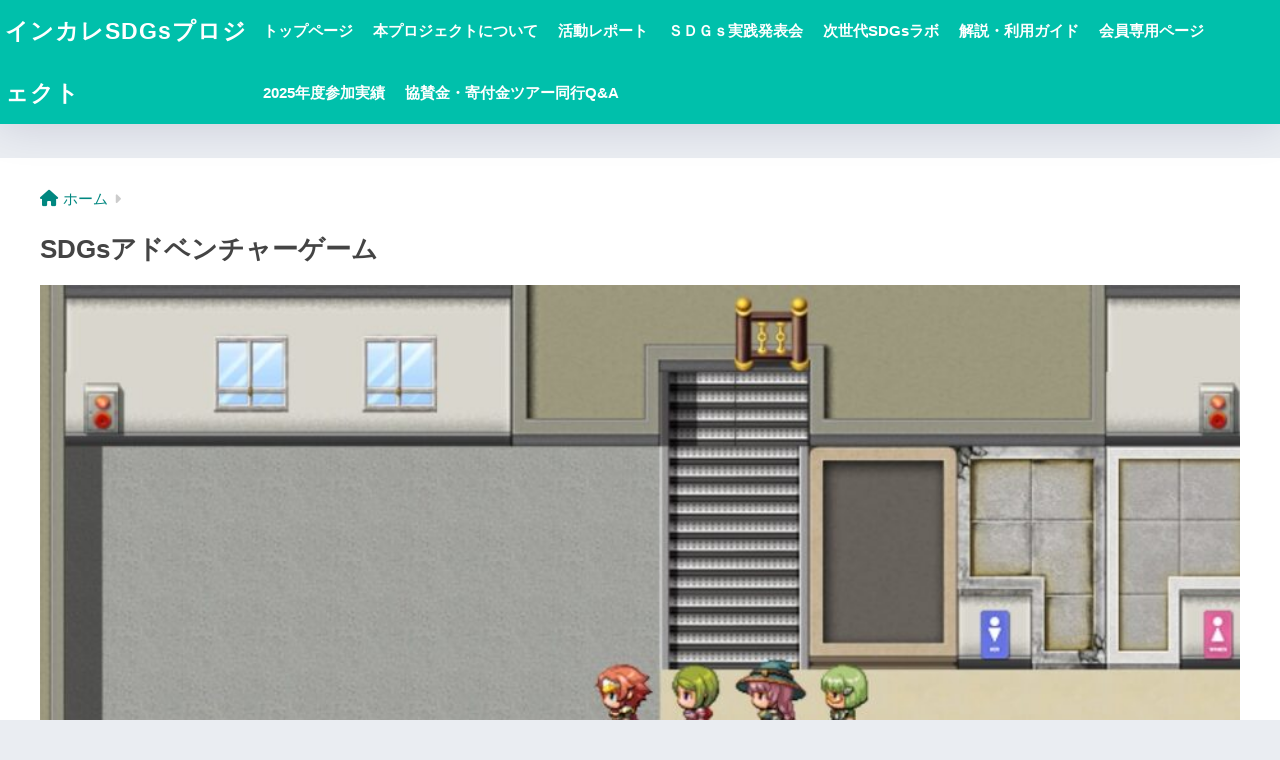

--- FILE ---
content_type: text/html; charset=UTF-8
request_url: https://incollage-sdgs.site/sdgs_game/
body_size: 14758
content:

<!DOCTYPE html>
<html lang="ja">
<head>
  <meta charset="utf-8">
  <meta http-equiv="X-UA-Compatible" content="IE=edge">
  <meta name="HandheldFriendly" content="True">
  <meta name="MobileOptimized" content="320">
  <meta name="viewport" content="width=device-width, initial-scale=1, viewport-fit=cover"/>
  <meta name="msapplication-TileColor" content="#00c0ab">
  <meta name="theme-color" content="#00c0ab">
  <link rel="pingback" href="https://incollage-sdgs.site/xmlrpc.php">
  <title>SDGsアドベンチャーゲーム | インカレSDGsプロジェクト</title>
<meta name='robots' content='max-image-preview:large' />
<link rel='dns-prefetch' href='//fonts.googleapis.com' />
<link rel='dns-prefetch' href='//use.fontawesome.com' />
<link rel='dns-prefetch' href='//www.googletagmanager.com' />
<link rel="alternate" type="application/rss+xml" title="インカレSDGsプロジェクト &raquo; フィード" href="https://incollage-sdgs.site/feed/" />
<link rel="alternate" type="application/rss+xml" title="インカレSDGsプロジェクト &raquo; コメントフィード" href="https://incollage-sdgs.site/comments/feed/" />
<link rel="alternate" title="oEmbed (JSON)" type="application/json+oembed" href="https://incollage-sdgs.site/wp-json/oembed/1.0/embed?url=https%3A%2F%2Fincollage-sdgs.site%2Fsdgs_game%2F" />
<link rel="alternate" title="oEmbed (XML)" type="text/xml+oembed" href="https://incollage-sdgs.site/wp-json/oembed/1.0/embed?url=https%3A%2F%2Fincollage-sdgs.site%2Fsdgs_game%2F&#038;format=xml" />
<style id='wp-img-auto-sizes-contain-inline-css' type='text/css'>
img:is([sizes=auto i],[sizes^="auto," i]){contain-intrinsic-size:3000px 1500px}
/*# sourceURL=wp-img-auto-sizes-contain-inline-css */
</style>
<link rel='stylesheet' id='sng-stylesheet-css' href='https://incollage-sdgs.site/wp-content/themes/sango-theme/style.css?version=3.9.11' type='text/css' media='all' />
<link rel='stylesheet' id='sng-option-css' href='https://incollage-sdgs.site/wp-content/themes/sango-theme/entry-option.css?version=3.9.11' type='text/css' media='all' />
<link rel='stylesheet' id='sng-old-css-css' href='https://incollage-sdgs.site/wp-content/themes/sango-theme/style-old.css?version=3.9.11' type='text/css' media='all' />
<link rel='stylesheet' id='sango_theme_gutenberg-style-css' href='https://incollage-sdgs.site/wp-content/themes/sango-theme/library/gutenberg/dist/build/style-blocks.css?version=3.9.11' type='text/css' media='all' />
<style id='sango_theme_gutenberg-style-inline-css' type='text/css'>
:root{--sgb-main-color:#00c0ab;--sgb-pastel-color:#70bfb6;--sgb-accent-color:#f78733;--sgb-widget-title-color:#ffffff;--sgb-widget-title-bg-color:#70bfb6;--sgb-bg-color:#eaedf2;--wp--preset--color--sango-main:var(--sgb-main-color);--wp--preset--color--sango-pastel:var(--sgb-pastel-color);--wp--preset--color--sango-accent:var(--sgb-accent-color)}
/*# sourceURL=sango_theme_gutenberg-style-inline-css */
</style>
<link rel='stylesheet' id='sng-googlefonts-css' href='https://fonts.googleapis.com/css?family=Quicksand%3A500%2C700&#038;display=swap' type='text/css' media='all' />
<link rel='stylesheet' id='sng-fontawesome-css' href='https://use.fontawesome.com/releases/v6.1.1/css/all.css' type='text/css' media='all' />
<style id='wp-emoji-styles-inline-css' type='text/css'>

	img.wp-smiley, img.emoji {
		display: inline !important;
		border: none !important;
		box-shadow: none !important;
		height: 1em !important;
		width: 1em !important;
		margin: 0 0.07em !important;
		vertical-align: -0.1em !important;
		background: none !important;
		padding: 0 !important;
	}
/*# sourceURL=wp-emoji-styles-inline-css */
</style>
<style id='wp-block-library-inline-css' type='text/css'>
:root{--wp-block-synced-color:#7a00df;--wp-block-synced-color--rgb:122,0,223;--wp-bound-block-color:var(--wp-block-synced-color);--wp-editor-canvas-background:#ddd;--wp-admin-theme-color:#007cba;--wp-admin-theme-color--rgb:0,124,186;--wp-admin-theme-color-darker-10:#006ba1;--wp-admin-theme-color-darker-10--rgb:0,107,160.5;--wp-admin-theme-color-darker-20:#005a87;--wp-admin-theme-color-darker-20--rgb:0,90,135;--wp-admin-border-width-focus:2px}@media (min-resolution:192dpi){:root{--wp-admin-border-width-focus:1.5px}}.wp-element-button{cursor:pointer}:root .has-very-light-gray-background-color{background-color:#eee}:root .has-very-dark-gray-background-color{background-color:#313131}:root .has-very-light-gray-color{color:#eee}:root .has-very-dark-gray-color{color:#313131}:root .has-vivid-green-cyan-to-vivid-cyan-blue-gradient-background{background:linear-gradient(135deg,#00d084,#0693e3)}:root .has-purple-crush-gradient-background{background:linear-gradient(135deg,#34e2e4,#4721fb 50%,#ab1dfe)}:root .has-hazy-dawn-gradient-background{background:linear-gradient(135deg,#faaca8,#dad0ec)}:root .has-subdued-olive-gradient-background{background:linear-gradient(135deg,#fafae1,#67a671)}:root .has-atomic-cream-gradient-background{background:linear-gradient(135deg,#fdd79a,#004a59)}:root .has-nightshade-gradient-background{background:linear-gradient(135deg,#330968,#31cdcf)}:root .has-midnight-gradient-background{background:linear-gradient(135deg,#020381,#2874fc)}:root{--wp--preset--font-size--normal:16px;--wp--preset--font-size--huge:42px}.has-regular-font-size{font-size:1em}.has-larger-font-size{font-size:2.625em}.has-normal-font-size{font-size:var(--wp--preset--font-size--normal)}.has-huge-font-size{font-size:var(--wp--preset--font-size--huge)}.has-text-align-center{text-align:center}.has-text-align-left{text-align:left}.has-text-align-right{text-align:right}.has-fit-text{white-space:nowrap!important}#end-resizable-editor-section{display:none}.aligncenter{clear:both}.items-justified-left{justify-content:flex-start}.items-justified-center{justify-content:center}.items-justified-right{justify-content:flex-end}.items-justified-space-between{justify-content:space-between}.screen-reader-text{border:0;clip-path:inset(50%);height:1px;margin:-1px;overflow:hidden;padding:0;position:absolute;width:1px;word-wrap:normal!important}.screen-reader-text:focus{background-color:#ddd;clip-path:none;color:#444;display:block;font-size:1em;height:auto;left:5px;line-height:normal;padding:15px 23px 14px;text-decoration:none;top:5px;width:auto;z-index:100000}html :where(.has-border-color){border-style:solid}html :where([style*=border-top-color]){border-top-style:solid}html :where([style*=border-right-color]){border-right-style:solid}html :where([style*=border-bottom-color]){border-bottom-style:solid}html :where([style*=border-left-color]){border-left-style:solid}html :where([style*=border-width]){border-style:solid}html :where([style*=border-top-width]){border-top-style:solid}html :where([style*=border-right-width]){border-right-style:solid}html :where([style*=border-bottom-width]){border-bottom-style:solid}html :where([style*=border-left-width]){border-left-style:solid}html :where(img[class*=wp-image-]){height:auto;max-width:100%}:where(figure){margin:0 0 1em}html :where(.is-position-sticky){--wp-admin--admin-bar--position-offset:var(--wp-admin--admin-bar--height,0px)}@media screen and (max-width:600px){html :where(.is-position-sticky){--wp-admin--admin-bar--position-offset:0px}}
/*wp_block_styles_on_demand_placeholder:696846dc9dadf*/
/*# sourceURL=wp-block-library-inline-css */
</style>
<script type="text/javascript" src="https://incollage-sdgs.site/wp-includes/js/jquery/jquery.min.js?ver=3.7.1" id="jquery-core-js"></script>
<script type="text/javascript" src="https://incollage-sdgs.site/wp-includes/js/jquery/jquery-migrate.min.js?ver=3.4.1" id="jquery-migrate-js"></script>
<link rel="https://api.w.org/" href="https://incollage-sdgs.site/wp-json/" /><link rel="alternate" title="JSON" type="application/json" href="https://incollage-sdgs.site/wp-json/wp/v2/pages/164" /><link rel="EditURI" type="application/rsd+xml" title="RSD" href="https://incollage-sdgs.site/xmlrpc.php?rsd" />
<link rel="canonical" href="https://incollage-sdgs.site/sdgs_game/" />
<link rel='shortlink' href='https://incollage-sdgs.site/?p=164' />
<meta name="generator" content="Site Kit by Google 1.129.1" /><meta property="og:title" content="SDGsアドベンチャーゲーム" />
<meta property="og:description" content="各講義で学生が作成したゲームで、SDGsに関して楽しく学ぶことができます。 芝浦工業大学の2021年度「創る」の授業でシステム理工学部の1年生が作成したアドベンチャーゲームです。クイズの内容は、都道府県のSDGsに関する ... " />
<meta property="og:type" content="article" />
<meta property="og:url" content="https://incollage-sdgs.site/sdgs_game/" />
<meta property="og:image" content="https://incollage-sdgs.site/wp-content/uploads/2023/05/e0f0a7bccdf52f71658f22bbb88bb2f5-1024x731.jpeg" />
<meta name="thumbnail" content="https://incollage-sdgs.site/wp-content/uploads/2023/05/e0f0a7bccdf52f71658f22bbb88bb2f5-1024x731.jpeg" />
<meta property="og:site_name" content="インカレSDGsプロジェクト" />
<meta name="twitter:card" content="summary_large_image" />
<link rel="icon" href="https://incollage-sdgs.site/wp-content/uploads/2023/07/cropped-ec63b0efa3782db84377d0e71181fcad-32x32.png" sizes="32x32" />
<link rel="icon" href="https://incollage-sdgs.site/wp-content/uploads/2023/07/cropped-ec63b0efa3782db84377d0e71181fcad-192x192.png" sizes="192x192" />
<link rel="apple-touch-icon" href="https://incollage-sdgs.site/wp-content/uploads/2023/07/cropped-ec63b0efa3782db84377d0e71181fcad-180x180.png" />
<meta name="msapplication-TileImage" content="https://incollage-sdgs.site/wp-content/uploads/2023/07/cropped-ec63b0efa3782db84377d0e71181fcad-270x270.png" />
		<style type="text/css" id="wp-custom-css">
			/* サブメニューと親メニューの隙間をなくす */
.sub-menu {
  margin-top: 0 !important;
  z-index: 9999 !important;
}
.menu-item-has-children:hover > .sub-menu {
  display: block !important;
}
		</style>
		<style> a{color:#008780}.header, .drawer__title{background-color:#00c0ab}#logo a{color:#FFF}.desktop-nav li a , .mobile-nav li a, #drawer__open, .header-search__open, .drawer__title{color:#FFF}.drawer__title__close span, .drawer__title__close span:before{background:#FFF}.desktop-nav li:after{background:#FFF}.mobile-nav .current-menu-item{border-bottom-color:#FFF}.widgettitle, .sidebar .wp-block-group h2, .drawer .wp-block-group h2{color:#ffffff;background-color:#70bfb6}#footer-menu a, .copyright{color:#FFF}#footer-menu{background-color:#00c0ab}.footer{background-color:#e0e4eb}.footer, .footer a, .footer .widget ul li a{color:#3c3c3c}body{font-size:100%}@media only screen and (min-width:481px){body{font-size:107%}}@media only screen and (min-width:1030px){body{font-size:107%}}.totop{background:#009EF3}.header-info a{color:#FFF;background:linear-gradient(95deg, #738bff, #85e3ec)}.fixed-menu ul{background:#FFF}.fixed-menu a{color:#a2a7ab}.fixed-menu .current-menu-item a, .fixed-menu ul li a.active{color:#009EF3}.post-tab{background:#FFF}.post-tab > div{color:#a7a7a7}body{--sgb-font-family:var(--wp--preset--font-family--default)}#fixed_sidebar{top:0px}:target{scroll-margin-top:0px}.Threads:before{background-image:url("https://incollage-sdgs.site/wp-content/themes/sango-theme/library/images/threads.svg")}.profile-sns li .Threads:before{background-image:url("https://incollage-sdgs.site/wp-content/themes/sango-theme/library/images/threads-outline.svg")}.X:before{background-image:url("https://incollage-sdgs.site/wp-content/themes/sango-theme/library/images/x-circle.svg")}</style></head>
<body class="wp-singular page-template-default page page-id-164 wp-theme-sango-theme fa5">
    <div id="container"> 
  			<header class="header
			">
				<div id="inner-header" class="wrap">
		<div id="logo" class="header-logo h1 dfont">
	<a href="https://incollage-sdgs.site/" class="header-logo__link">
				インカレSDGsプロジェクト	</a>
	</div>
	<div class="header-search">
		<input type="checkbox" class="header-search__input" id="header-search-input" onclick="document.querySelector('.header-search__modal .searchform__input').focus()">
	<label class="header-search__close" for="header-search-input"></label>
	<div class="header-search__modal">
	
<form role="search" method="get" class="searchform" action="https://incollage-sdgs.site/">
  <div>
    <input type="search" class="searchform__input" name="s" value="" placeholder="検索" />
    <button type="submit" class="searchform__submit" aria-label="検索"><i class="fas fa-search" aria-hidden="true"></i></button>
  </div>
</form>

	</div>
</div>	<nav class="desktop-nav clearfix"><ul id="menu-%e3%83%a1%e3%83%8b%e3%83%a5%e3%83%bc" class="menu"><li id="menu-item-553" class="menu-item menu-item-type-post_type menu-item-object-page menu-item-home menu-item-553"><a href="https://incollage-sdgs.site/">トップページ</a></li>
<li id="menu-item-565" class="menu-item menu-item-type-post_type menu-item-object-page menu-item-has-children menu-item-565"><a href="https://incollage-sdgs.site/classes/">本プロジェクトについて</a>
<ul class="sub-menu">
	<li id="menu-item-1855" class="menu-item menu-item-type-post_type menu-item-object-page menu-item-1855"><a href="https://incollage-sdgs.site/invitation/">会員のお誘い Member’s invitation</a></li>
	<li id="menu-item-1963" class="menu-item menu-item-type-post_type menu-item-object-page menu-item-1963"><a href="https://incollage-sdgs.site/donation/">インカレＳＤＧｓプロジェクト支援のお願い</a></li>
	<li id="menu-item-1849" class="menu-item menu-item-type-post_type menu-item-object-page menu-item-1849"><a href="https://incollage-sdgs.site/kiyaku/">インカレSDGsプロジェクト推進協議会暫定規約</a></li>
	<li id="menu-item-1919" class="menu-item menu-item-type-custom menu-item-object-custom menu-item-1919"><a href="https://drive.google.com/file/d/14X_M10vwlO6FNea5YjognKfNX2AqMu85/view?usp=sharing">2025合同実習予定一覧表</a></li>
	<li id="menu-item-1920" class="menu-item menu-item-type-custom menu-item-object-custom menu-item-1920"><a href="https://drive.google.com/file/d/1G97nE_4g_qILMiJOLfpqxnqDGPz5n0yN/view?usp=sharing">2025自由参加活動一覧表</a></li>
	<li id="menu-item-1928" class="menu-item menu-item-type-post_type menu-item-object-page menu-item-1928"><a href="https://incollage-sdgs.site/%e9%81%8e%e5%8e%bb%e3%81%ae%e5%ae%9f%e7%b8%be/">合同実習・実践参加実績（2023～）</a></li>
	<li id="menu-item-586" class="menu-item menu-item-type-post_type menu-item-object-page menu-item-586"><a href="https://incollage-sdgs.site/%e5%8f%82%e5%8a%a0%e8%b3%87%e6%a0%bc%e3%83%bb%e5%ae%9f%e6%96%bd%e4%bd%93%e5%88%b6/">参加資格・実施体制</a></li>
	<li id="menu-item-557" class="menu-item menu-item-type-post_type menu-item-object-page menu-item-557"><a href="https://incollage-sdgs.site/effect/">期待される効果</a></li>
	<li id="menu-item-954" class="menu-item menu-item-type-post_type menu-item-object-page menu-item-954"><a href="https://incollage-sdgs.site/%e9%96%a2%e9%80%a3%e7%b5%84%e7%b9%94/">関連組織</a></li>
	<li id="menu-item-555" class="menu-item menu-item-type-post_type menu-item-object-page menu-item-555"><a href="https://incollage-sdgs.site/profile/">サイト管理者</a></li>
</ul>
</li>
<li id="menu-item-566" class="menu-item menu-item-type-post_type menu-item-object-page menu-item-has-children menu-item-566"><a href="https://incollage-sdgs.site/reports/">活動レポート</a>
<ul class="sub-menu">
	<li id="menu-item-1644" class="menu-item menu-item-type-taxonomy menu-item-object-category menu-item-1644"><a href="https://incollage-sdgs.site/topics/kengaku-machi/">まち見学</a></li>
	<li id="menu-item-1649" class="menu-item menu-item-type-taxonomy menu-item-object-category menu-item-1649"><a href="https://incollage-sdgs.site/topics/kengaku-kigyo/">大学・企業見学</a></li>
	<li id="menu-item-1645" class="menu-item menu-item-type-taxonomy menu-item-object-category menu-item-1645"><a href="https://incollage-sdgs.site/topics/shakai-taiken/">体験型社会活動</a></li>
	<li id="menu-item-1646" class="menu-item menu-item-type-taxonomy menu-item-object-category menu-item-1646"><a href="https://incollage-sdgs.site/topics/shakai-souzou/">創造型社会活動</a></li>
	<li id="menu-item-1648" class="menu-item menu-item-type-taxonomy menu-item-object-category menu-item-1648"><a href="https://incollage-sdgs.site/topics/jissen/">合同実践</a></li>
</ul>
</li>
<li id="menu-item-2060" class="menu-item menu-item-type-post_type menu-item-object-post menu-item-has-children menu-item-2060"><a href="https://incollage-sdgs.site/2025/rikkyo_sdgs_main/">ＳＤＧｓ実践発表会</a>
<ul class="sub-menu">
	<li id="menu-item-2059" class="menu-item menu-item-type-post_type menu-item-object-post menu-item-2059"><a href="https://incollage-sdgs.site/2025/rikkyo_sdgs_presentation/">立教大学SDGs実践発表会2025　出展要領（第2報）</a></li>
	<li id="menu-item-2068" class="menu-item menu-item-type-post_type menu-item-object-post menu-item-2068"><a href="https://incollage-sdgs.site/2025/rikkyo_sdgs_award/">2025SDGs実践コンテスト　実施要綱　(第2報)</a></li>
	<li id="menu-item-2113" class="menu-item menu-item-type-post_type menu-item-object-post menu-item-2113"><a href="https://incollage-sdgs.site/2025/teachers/">2025SDGs実践発表会教員懇談会</a></li>
	<li id="menu-item-2194" class="menu-item menu-item-type-post_type menu-item-object-post menu-item-2194"><a href="https://incollage-sdgs.site/2025/career_support_ws/">SDGs実践発表会 キャリア支援ワークショップ</a></li>
	<li id="menu-item-2126" class="menu-item menu-item-type-post_type menu-item-object-post menu-item-2126"><a href="https://incollage-sdgs.site/2025/exhibitor/">2025SDGs実践発表会 出展者一覧</a></li>
	<li id="menu-item-2303" class="menu-item menu-item-type-post_type menu-item-object-post menu-item-2303"><a href="https://incollage-sdgs.site/2025/rikkyo_sdgs_award_2/">2025SDGs実践コンテスト　審査結果</a></li>
	<li id="menu-item-1153" class="menu-item menu-item-type-post_type menu-item-object-post menu-item-1153"><a href="https://incollage-sdgs.site/2024/rikkyo1/">【参考】2024年度立教大学ＳＤＧｓ実践発表会</a></li>
	<li id="menu-item-1154" class="menu-item menu-item-type-post_type menu-item-object-post menu-item-1154"><a href="https://incollage-sdgs.site/2025/award_results/">【参考】SDGs実践発表会：2024年度SDGs実践コンテスト受賞団体・受賞者一覧</a></li>
</ul>
</li>
<li id="menu-item-1014" class="menu-item menu-item-type-post_type menu-item-object-page current-menu-ancestor current_page_ancestor menu-item-has-children menu-item-1014"><a href="https://incollage-sdgs.site/ngsdgs-lab-about/">次世代SDGsラボ</a>
<ul class="sub-menu">
	<li id="menu-item-1990" class="menu-item menu-item-type-post_type menu-item-object-page menu-item-1990"><a href="https://incollage-sdgs.site/ngsdgs-lab-rule/">次世代SDGsラボ規約</a></li>
	<li id="menu-item-1017" class="menu-item menu-item-type-post_type menu-item-object-page menu-item-1017"><a href="https://incollage-sdgs.site/ngsdgs-lab-member/">次世代SDGsラボ役員名簿</a></li>
	<li id="menu-item-1968" class="menu-item menu-item-type-post_type menu-item-object-page menu-item-1968"><a href="https://incollage-sdgs.site/expo2025food/">【大阪万博ジュニアSDGsキャンプ】Harvest for tomorrow 2025〜自給率で世界を救う〜</a></li>
	<li id="menu-item-1974" class="menu-item menu-item-type-post_type menu-item-object-page menu-item-1974"><a href="https://incollage-sdgs.site/expo2025music/">【大阪万博ジュニアSDGsキャンプ】音楽を通してSDGsについて考えよう</a></li>
	<li id="menu-item-556" class="menu-item menu-item-type-post_type menu-item-object-page current-menu-ancestor current-menu-parent current_page_parent current_page_ancestor menu-item-556"><a href="https://incollage-sdgs.site/digital_contents/">デジタルコンテンツ</a></li>
</ul>
</li>
<li id="menu-item-836" class="menu-item menu-item-type-post_type menu-item-object-page menu-item-has-children menu-item-836"><a href="https://incollage-sdgs.site/%e8%a7%a3%e8%aa%ac%e3%83%bb%e5%88%a9%e7%94%a8%e3%82%ac%e3%82%a4%e3%83%89/">解説・利用ガイド</a>
<ul class="sub-menu">
	<li id="menu-item-1923" class="menu-item menu-item-type-custom menu-item-object-custom menu-item-1923"><a href="https://youtu.be/s2bF7A1joU8">2025年度インカレプロジェクト解説動画</a></li>
	<li id="menu-item-1944" class="menu-item menu-item-type-post_type menu-item-object-page menu-item-1944"><a href="https://incollage-sdgs.site/agree/">参加合意書ダウンロード</a></li>
	<li id="menu-item-1925" class="menu-item menu-item-type-post_type menu-item-object-page menu-item-1925"><a href="https://incollage-sdgs.site/%e9%81%8e%e5%8e%bb%e3%81%ae%e8%b3%87%e6%96%99/">過去の資料</a></li>
</ul>
</li>
<li id="menu-item-560" class="menu-item menu-item-type-post_type menu-item-object-page menu-item-has-children menu-item-560"><a href="https://incollage-sdgs.site/member_only/">会員専用ページ</a>
<ul class="sub-menu">
	<li id="menu-item-428" class="menu-item menu-item-type-post_type menu-item-object-page menu-item-428"><a href="https://incollage-sdgs.site/member_only/">会員専用ページ</a></li>
	<li id="menu-item-561" class="menu-item menu-item-type-post_type menu-item-object-page menu-item-561"><a href="https://incollage-sdgs.site/%e6%8e%b2%e7%a4%ba%e6%9d%bf%e3%81%ae%e3%83%86%e3%82%b9%e3%83%88%e3%83%9a%e3%83%bc%e3%82%b8/">会員専用掲示板</a></li>
</ul>
</li>
<li id="menu-item-2005" class="menu-item menu-item-type-post_type menu-item-object-page menu-item-2005"><a href="https://incollage-sdgs.site/attendance_status2025/">2025年度参加実績</a></li>
<li id="menu-item-2013" class="menu-item menu-item-type-post_type menu-item-object-page menu-item-2013"><a href="https://incollage-sdgs.site/donations-qa/">協賛金・寄付金ツアー同行Q&amp;A</a></li>
</ul></nav></div>
	</header>
			<div id="content">
	<div id="inner-content" class="wrap">
		<main id="main">
					<article id="entry" class="post-164 page type-page status-publish has-post-thumbnail">
			<header class="article-header entry-header page-header">
									<nav id="breadcrumb" class="breadcrumb"><ul itemscope itemtype="http://schema.org/BreadcrumbList"><li itemprop="itemListElement" itemscope itemtype="http://schema.org/ListItem"><a href="https://incollage-sdgs.site" itemprop="item"><span itemprop="name">ホーム</span></a><meta itemprop="position" content="1" /></li></ul></nav>				<h1 class="page-title">SDGsアドベンチャーゲーム</h1>
												<p class="post-thumbnail"><img width="940" height="671" src="https://incollage-sdgs.site/wp-content/uploads/2023/05/e0f0a7bccdf52f71658f22bbb88bb2f5-940x671.jpeg" class="attachment-thumb-940 size-thumb-940 wp-post-image" alt="" decoding="async" fetchpriority="high" srcset="https://incollage-sdgs.site/wp-content/uploads/2023/05/e0f0a7bccdf52f71658f22bbb88bb2f5-940x671.jpeg 940w, https://incollage-sdgs.site/wp-content/uploads/2023/05/e0f0a7bccdf52f71658f22bbb88bb2f5-300x214.jpeg 300w, https://incollage-sdgs.site/wp-content/uploads/2023/05/e0f0a7bccdf52f71658f22bbb88bb2f5-1024x731.jpeg 1024w, https://incollage-sdgs.site/wp-content/uploads/2023/05/e0f0a7bccdf52f71658f22bbb88bb2f5-768x548.jpeg 768w, https://incollage-sdgs.site/wp-content/uploads/2023/05/e0f0a7bccdf52f71658f22bbb88bb2f5.jpeg 1049w" sizes="(max-width: 940px) 100vw, 940px" /></p>
							</header>
			<section class="entry-content page-content">
				
<h2 class="wp-block-sgb-headings sgb-heading" id="i-0"><span class="sgb-heading__inner sgb-heading--type1 with-icon" style="background-color:transparent;border-color:transparent;font-size:1.2em"><i class="fa fa-bookmark" style="color:var(--wp--preset--color--sango-main)"></i><span class="sgb-heading__text" style="color:#333">SDGsアドベンチャーゲームとは？</span></span></h2>



<p>各講義で学生が作成したゲームで、SDGsに関して楽しく学ぶことができます。</p>



<h2 class="wp-block-sgb-headings sgb-heading" id="i-1"><span class="sgb-heading__inner hh hh16" style="font-size:1.2em"><span class="sgb-heading__text"><strong>SDGsモンスターを倒せ　 日本旅行編　2022年版</strong></span></span></h2>



<p>芝浦工業大学の2021年度「創る」の授業でシステム理工学部の1年生が作成したアドベンチャーゲームです。クイズの内容は、都道府県のSDGsに関するものです。</p>



<p class="wp-block-sgb-btn sng-align-left"><a style="background-color:var(--wp--preset--color--sango-main)" class="btn normal raised" href="https://incollage-sdgs.site/game/japan_travel/">ゲームはこちら！</a></p>



<p></p>



<h2 class="wp-block-sgb-headings sgb-heading" id="i-2"><span class="sgb-heading__inner hh hh16" style="font-size:1.2em"><span class="sgb-heading__text"><strong>SDGsモンスターを倒せ　久喜市編　2021年版</strong></span></span></h2>



<p>栗橋西小学校 の2021年度「SDGsを学ぶ教室」用に芝浦工業大学の2年生が作成したクイズの動画を組み込んだアドベンチャーゲームです。クイズの内容は、久喜市のSDGsの視点からみた統計データにより、現状と課題を紹介したものです。</p>



<p class="wp-block-sgb-btn sng-align-left"><a style="background-color:var(--wp--preset--color--sango-main)" class="btn normal raised" href="https://incollage-sdgs.site/game/kuki">ゲームはこちら！</a></p>



<h2 class="wp-block-sgb-headings sgb-heading" id="i-3"><span class="sgb-heading__inner hh hh16" style="font-size:1.2em"><span class="sgb-heading__text"><strong>川越版SDGsたんけんクイズゲーム　（川越市中央公民館講座）</strong></span></span></h2>



<p>川越市中央公民館のSDGs講座に参加した子どもたちが作成したクイズをはめ込んだゲームです。</p>



<p class="wp-block-sgb-btn sng-align-left"><a style="background-color:var(--wp--preset--color--sango-main)" class="btn normal raised" href="https://incollage-sdgs.site/game/kawagoe">ゲームはこちら！</a></p>



<h2 class="wp-block-sgb-headings sgb-heading" id="i-4"><span class="sgb-heading__inner hh hh16" style="font-size:1.2em"><span class="sgb-heading__text"><strong>SDGsアドベンチャーゲーム　世界・日本編　2021年版</strong></span></span></h2>



<h2 class="wp-block-heading" id="i-5">ゲームは現在開発中です。</h2>



<p>私たち、芝浦工業大学学生「SDGsゲームラボ」のメンバーは、SDGsアドベンチャーゲームを制作しました。</p>



<p>作成の経緯は以下をご覧ください。</p>



<p class="wp-block-sgb-btn sng-align-left"><a style="background-color:var(--wp--preset--color--sango-main)" class="btn normal raised" href="https://incollage-sdgs.site/2021/07/11/sdgs%e3%82%a2%e3%83%89%e3%83%99%e3%83%b3%e3%83%81%e3%83%a3%e3%83%bc%e3%82%b2%e3%83%bc%e3%83%a0%e4%bd%9c%e6%88%90%e3%81%ae%e7%b5%8c%e7%b7%af/">作成の経緯</a></p>



<p>SDGsアドベンチャーゲームは、小学生から中学生までを対象としてSDGsを理解して、それを家族や誰か相手に説明できるようになってもらうためのRPGクイズゲームです。ゲームの内容としては、勇者が、魔王によって環境を悪くされた国をSDGsに関するクイズに答えてステージをクリアすることにより、発展させていくというゲームになっています。</p>



<div class="wp-block-sgb-accordion sgb-acc"><input id="toggle-checkbox-ba074ab7-0ae2-49d8-ba6c-051dfa88bde3" class="sgb-acc__input" type="checkbox"><label class="sgb-acc__title" for="toggle-checkbox-ba074ab7-0ae2-49d8-ba6c-051dfa88bde3" style="color:#333;background-color:#FFF">操作やルール説明</label><div class="sgb-acc__content sgb-acc__content--save">
<h3 class="wp-block-sgb-headings sgb-heading" id="i-6"><span class="sgb-heading__inner sgb-heading--type1 with-icon" style="background-color:transparent;border-color:transparent;font-size:1.2em"><i class="fa fa-check-square" style="color:var(--wp--preset--color--sango-main)"></i><span class="sgb-heading__text" style="color:#333">ゲームの始め方</span></span></h3>



<p>最初の画面が出たら、パソコンの場合は<strong>マウスで「ニューゲーム」をクリックするか、Enterキーを押そう。</strong>スマホ・タブレットの場合は<strong>指でタップしよう。</strong>ゲームがはじまるよ。最初はまっすぐ下に移動して、黒い陰のところに入ると旅に出られるよ！！</p>



<h3 class="wp-block-sgb-headings sgb-heading" id="i-7"><span class="sgb-heading__inner sgb-heading--type1 with-icon" style="background-color:transparent;border-color:transparent;font-size:1.2em"><i class="fa fa-check-square" style="color:var(--wp--preset--color--sango-main)"></i><span class="sgb-heading__text" style="color:#333">ゲームの終わり方</span></span></h3>



<p><strong>右上のXを押して</strong>、ブラウザを閉じよう。</p>



<h3 class="wp-block-sgb-headings sgb-heading" id="i-8"><span class="sgb-heading__inner sgb-heading--type1 with-icon" style="background-color:transparent;border-color:transparent;font-size:1.2em"><i class="fa fa-check-square" style="color:var(--wp--preset--color--sango-main)"></i><span class="sgb-heading__text" style="color:#333">移動の方法</span></span></h3>



<p>パソコンの場合は、マウスで<strong>行きたい方向をクリック、もしくはキーボードの←↑↓→で移動しよう。</strong>スマホ・タブレットの場合は<strong>指を行きたい方向に動かそう。</strong></p>



<h3 class="wp-block-sgb-headings sgb-heading" id="i-9"><span class="sgb-heading__inner sgb-heading--type1 with-icon" style="background-color:transparent;border-color:transparent;font-size:1.2em"><i class="fa fa-check-square" style="color:var(--wp--preset--color--sango-main)"></i><span class="sgb-heading__text" style="color:#333">決定の方法</span></span></h3>



<p>キャラクタにぶつかったら、<strong>マウスでクリックするかEnterキーを押そう</strong>。スマホ・タブレットの場合はキャラクタを<strong>指でタップしよう。</strong>次のメッセージを読むのも<strong>マウスでクリックするか</strong><strong>Enterキーを押そう</strong>。クイズの解答を選ぶには<strong>↑↓で正解を選んでからEnterキーを押すかマウスでクリックしよう。</strong>スマホ・タブレットの場合は<strong>指で2回タップしよう。</strong></p>



<h3 class="wp-block-sgb-headings sgb-heading" id="i-10"><span class="sgb-heading__inner sgb-heading--type1 with-icon" style="background-color:transparent;border-color:transparent;font-size:1.2em"><i class="fa fa-check-square" style="color:var(--wp--preset--color--sango-main)"></i><span class="sgb-heading__text" style="color:#333">各ステージの説明</span></span></h3>



<p>ゲームを始めて一番最初にいるマップはステージをクリアするごとに戻ってくることになっていて見た目が変わるのでどこが変わっているか歩いて探索してみよう！！</p>



<p>冒険を開始したかったら南から次のステージに行けるので南の門から旅に出よう！！</p>



<p>最初のステージは4つのクリスタルを調べて問題に答えて装備をゲットしよう！！</p>



<p>最初のクリスタルの位置は入り口のおじさんが教えてくれるよ！！</p>



<p><strong>おじさんにぶつかったら、Enterキーを押そう！！　</strong>スマホ・タブレットの場合は<strong>指でタップしよう。</strong></p>



<p>全部答えられたら装備を身に着けているか確認して入り口にいたおじさんに話しかけて最初にいたマップに戻ろう！！</p>



<p>第２ステージと第３ステージは問題に答えてモンスターと戦うよ！！</p>



<p>第３ステージのボスは強いのでしっかりレベル上げしてから挑もう！！</p>



<p>最終ステージは最後に魔王との戦いが控えているよ。頑張って倒してね！！</p>
</div></div>



<p>※SDGsとは「貧困をなくそう」や「飢餓をゼロに」など国連加盟国が2030年までに達成するために掲げた１７の目標のことです。</p>



<p><strong>※このゲームの著作権は、芝浦工業大学「次世代SDGsラボ」にあります。このゲームをアレンジして独自のゲームを制作したい場合は、<a href="mailto:nakaguti@sic.shibaura-it.ac.jp">こちら</a>にお問い合わせ下さい。</strong></p>
			</section>
			<footer class="article-footer">
				<aside>
				<div class="footer-contents">
						<div class="sns-btn
			">
		<span class="sns-btn__title dfont">SHARE</span>		<ul>
			<li class="tw sns-btn__item">
		<a href="https://twitter.com/intent/tweet?url=https%3A%2F%2Fincollage-sdgs.site%2Fsdgs_game%2F&text=SDGs%E3%82%A2%E3%83%89%E3%83%99%E3%83%B3%E3%83%81%E3%83%A3%E3%83%BC%E3%82%B2%E3%83%BC%E3%83%A0%EF%BD%9C%E3%82%A4%E3%83%B3%E3%82%AB%E3%83%ACSDGs%E3%83%97%E3%83%AD%E3%82%B8%E3%82%A7%E3%82%AF%E3%83%88" target="_blank" rel="nofollow noopener noreferrer" aria-label="Xでシェアする">
		<img alt="" src="https://incollage-sdgs.site/wp-content/themes/sango-theme/library/images/x.svg">
		<span class="share_txt">ポスト</span>
		</a>
			</li>
					<li class="fb sns-btn__item">
		<a href="https://www.facebook.com/share.php?u=https%3A%2F%2Fincollage-sdgs.site%2Fsdgs_game%2F" target="_blank" rel="nofollow noopener noreferrer" aria-label="Facebookでシェアする">
		<i class="fab fa-facebook" aria-hidden="true"></i>		<span class="share_txt">シェア</span>
		</a>
			</li>
					<li class="hatebu sns-btn__item">
		<a href="http://b.hatena.ne.jp/add?mode=confirm&url=https%3A%2F%2Fincollage-sdgs.site%2Fsdgs_game%2F&title=SDGs%E3%82%A2%E3%83%89%E3%83%99%E3%83%B3%E3%83%81%E3%83%A3%E3%83%BC%E3%82%B2%E3%83%BC%E3%83%A0%EF%BD%9C%E3%82%A4%E3%83%B3%E3%82%AB%E3%83%ACSDGs%E3%83%97%E3%83%AD%E3%82%B8%E3%82%A7%E3%82%AF%E3%83%88" target="_blank" rel="nofollow noopener noreferrer" aria-label="はてブでブックマークする">
		<i class="fa fa-hatebu" aria-hidden="true"></i>
		<span class="share_txt">はてブ</span>
		</a>
			</li>
					<li class="line sns-btn__item">
		<a href="https://social-plugins.line.me/lineit/share?url=https%3A%2F%2Fincollage-sdgs.site%2Fsdgs_game%2F&text=SDGs%E3%82%A2%E3%83%89%E3%83%99%E3%83%B3%E3%83%81%E3%83%A3%E3%83%BC%E3%82%B2%E3%83%BC%E3%83%A0%EF%BD%9C%E3%82%A4%E3%83%B3%E3%82%AB%E3%83%ACSDGs%E3%83%97%E3%83%AD%E3%82%B8%E3%82%A7%E3%82%AF%E3%83%88" target="_blank" rel="nofollow noopener noreferrer" aria-label="LINEでシェアする">
					<i class="fab fa-line" aria-hidden="true"></i>
				<span class="share_txt share_txt_line dfont">LINE</span>
		</a>
	</li>
				</ul>
	</div>
						</div>
								</aside>
			</footer>
				<script type="application/ld+json">{"@context":"http://schema.org","@type":"Article","mainEntityOfPage":"https://incollage-sdgs.site/sdgs_game/","headline":"SDGsアドベンチャーゲーム","image":{"@type":"ImageObject","url":"https://incollage-sdgs.site/wp-content/uploads/2023/05/e0f0a7bccdf52f71658f22bbb88bb2f5.jpeg","width":1049,"height":749},"datePublished":"2023-05-24T11:07:52+0900","dateModified":"2023-07-15T17:57:25+0900","author":{"@type":"Person","name":"nakaguchi","url":"http://incollage-sdgs.flier.jp/wordpress"},"publisher":{"@type":"Organization","name":"","logo":{"@type":"ImageObject","url":""}},"description":"各講義で学生が作成したゲームで、SDGsに関して楽しく学ぶことができます。 芝浦工業大学の2021年度「創る」の授業でシステム理工学部の1年生が作成したアドベンチャーゲームです。クイズの内容は、都道府県のSDGsに関する ... "}</script>				<div id="comments">
		</div>			</article>
									</main>
		  <div id="sidebar1" class="sidebar" role="complementary">
    <aside class="insidesp">
              <div id="notfix" class="normal-sidebar">
          <div id="block-2" class="widget widget_block widget_search"><form role="search" method="get" action="https://incollage-sdgs.site/" class="wp-block-search__button-outside wp-block-search__text-button wp-block-search"    ><label class="wp-block-search__label" for="wp-block-search__input-1" >検索</label><div class="wp-block-search__inside-wrapper" ><input class="wp-block-search__input" id="wp-block-search__input-1" placeholder="" value="" type="search" name="s" required /><button aria-label="記事検索" class="wp-block-search__button wp-element-button" type="submit" >記事検索</button></div></form></div><div id="block-3" class="widget widget_block">
<div class="wp-block-group is-layout-flow wp-block-group-is-layout-flow">
<h2 class="wp-block-heading">最近の投稿</h2>


<ul class="wp-block-latest-posts__list wp-block-latest-posts"><li><a class="wp-block-latest-posts__post-title" href="https://incollage-sdgs.site/2025/sdgs_award-results2/">2025SDGs実践コンテスト各賞審査結果</a></li>
<li><a class="wp-block-latest-posts__post-title" href="https://incollage-sdgs.site/2025/rikkyo_sdgs_award_2/">2025SDGs実践コンテスト　審査結果</a></li>
<li><a class="wp-block-latest-posts__post-title" href="https://incollage-sdgs.site/2025/multi-generation-ws/">SDGs実践発表会 多世代グループワークショップ</a></li>
<li><a class="wp-block-latest-posts__post-title" href="https://incollage-sdgs.site/2025/exhibitor-2/">SDGs実践発表会出展者説明会</a></li>
<li><a class="wp-block-latest-posts__post-title" href="https://incollage-sdgs.site/2025/career_support_ws/">SDGs実践発表会 キャリア支援ワークショップ</a></li>
</ul></div>
</div><div id="block-9" class="widget widget_block">
<h2 class="wp-block-heading">記事分類</h2>
</div><div id="block-10" class="widget widget_block widget_categories"><ul class="wp-block-categories-list wp-block-categories">	<li class="cat-item cat-item-8"><a href="https://incollage-sdgs.site/topics/%e3%81%94%e6%8c%a8%e6%8b%b6/">ご挨拶</a>
</li>
	<li class="cat-item cat-item-22"><a href="https://incollage-sdgs.site/topics/kengaku-machi/">まち見学</a>
</li>
	<li class="cat-item cat-item-15"><a href="https://incollage-sdgs.site/topics/plan/">予定・実績</a>
</li>
	<li class="cat-item cat-item-19"><a href="https://incollage-sdgs.site/topics/meeting/">会議告知・報告</a>
</li>
	<li class="cat-item cat-item-10"><a href="https://incollage-sdgs.site/topics/shakai-taiken/">体験型社会活動</a>
</li>
	<li class="cat-item cat-item-11"><a href="https://incollage-sdgs.site/topics/shakai-souzou/">創造型社会活動</a>
</li>
	<li class="cat-item cat-item-24"><a href="https://incollage-sdgs.site/topics/shakai/">合同実習</a>
</li>
	<li class="cat-item cat-item-25"><a href="https://incollage-sdgs.site/topics/jissen/">合同実践</a>
</li>
	<li class="cat-item cat-item-12"><a href="https://incollage-sdgs.site/topics/jugyo/">合同授業</a>
</li>
	<li class="cat-item cat-item-7"><a href="https://incollage-sdgs.site/topics/kengaku-kigyo/">大学・企業見学</a>
</li>
	<li class="cat-item cat-item-1"><a href="https://incollage-sdgs.site/topics/uncategorized/">未分類</a>
</li>
	<li class="cat-item cat-item-13"><a href="https://incollage-sdgs.site/topics/kadai-shien/">課題研究支援</a>
</li>
	<li class="cat-item cat-item-20"><a href="https://incollage-sdgs.site/topics/attention/">諸連絡</a>
</li>
	<li class="cat-item cat-item-23"><a href="https://incollage-sdgs.site/topics/attention/attention-sdgs-actor/">連絡：SDGsアクター</a>
</li>
	<li class="cat-item cat-item-21"><a href="https://incollage-sdgs.site/topics/attention/attention-jisshu/">連絡：合同実習</a>
</li>
</ul></div>        </div>
                    <div id="fixed_sidebar" class="fixed-sidebar">
          <div id="block-5" class="widget widget_block"><div class="wp-block-group is-layout-flow wp-block-group-is-layout-flow"><h2 class="wp-block-heading">アーカイブ</h2><ul class="wp-block-archives-list wp-block-archives">	<li><a href='https://incollage-sdgs.site/2025/12/'>2025年12月</a></li>
	<li><a href='https://incollage-sdgs.site/2025/11/'>2025年11月</a></li>
	<li><a href='https://incollage-sdgs.site/2025/10/'>2025年10月</a></li>
	<li><a href='https://incollage-sdgs.site/2025/09/'>2025年9月</a></li>
	<li><a href='https://incollage-sdgs.site/2025/08/'>2025年8月</a></li>
	<li><a href='https://incollage-sdgs.site/2025/05/'>2025年5月</a></li>
	<li><a href='https://incollage-sdgs.site/2025/02/'>2025年2月</a></li>
	<li><a href='https://incollage-sdgs.site/2025/01/'>2025年1月</a></li>
	<li><a href='https://incollage-sdgs.site/2024/12/'>2024年12月</a></li>
	<li><a href='https://incollage-sdgs.site/2024/11/'>2024年11月</a></li>
	<li><a href='https://incollage-sdgs.site/2024/10/'>2024年10月</a></li>
	<li><a href='https://incollage-sdgs.site/2024/09/'>2024年9月</a></li>
	<li><a href='https://incollage-sdgs.site/2024/08/'>2024年8月</a></li>
	<li><a href='https://incollage-sdgs.site/2024/07/'>2024年7月</a></li>
	<li><a href='https://incollage-sdgs.site/2024/06/'>2024年6月</a></li>
	<li><a href='https://incollage-sdgs.site/2024/05/'>2024年5月</a></li>
	<li><a href='https://incollage-sdgs.site/2024/04/'>2024年4月</a></li>
	<li><a href='https://incollage-sdgs.site/2024/02/'>2024年2月</a></li>
	<li><a href='https://incollage-sdgs.site/2024/01/'>2024年1月</a></li>
	<li><a href='https://incollage-sdgs.site/2023/12/'>2023年12月</a></li>
	<li><a href='https://incollage-sdgs.site/2023/10/'>2023年10月</a></li>
	<li><a href='https://incollage-sdgs.site/2023/09/'>2023年9月</a></li>
	<li><a href='https://incollage-sdgs.site/2023/08/'>2023年8月</a></li>
	<li><a href='https://incollage-sdgs.site/2023/07/'>2023年7月</a></li>
	<li><a href='https://incollage-sdgs.site/2023/06/'>2023年6月</a></li>
	<li><a href='https://incollage-sdgs.site/2023/05/'>2023年5月</a></li>
	<li><a href='https://incollage-sdgs.site/2021/07/'>2021年7月</a></li>
</ul></div></div><div id="block-6" class="widget widget_block"><div class="wp-block-group is-layout-flow wp-block-group-is-layout-flow"><h2 class="wp-block-heading">カテゴリー</h2><ul class="wp-block-categories-list wp-block-categories">	<li class="cat-item cat-item-8"><a href="https://incollage-sdgs.site/topics/%e3%81%94%e6%8c%a8%e6%8b%b6/">ご挨拶</a>
</li>
	<li class="cat-item cat-item-22"><a href="https://incollage-sdgs.site/topics/kengaku-machi/">まち見学</a>
</li>
	<li class="cat-item cat-item-15"><a href="https://incollage-sdgs.site/topics/plan/">予定・実績</a>
</li>
	<li class="cat-item cat-item-19"><a href="https://incollage-sdgs.site/topics/meeting/">会議告知・報告</a>
</li>
	<li class="cat-item cat-item-10"><a href="https://incollage-sdgs.site/topics/shakai-taiken/">体験型社会活動</a>
</li>
	<li class="cat-item cat-item-11"><a href="https://incollage-sdgs.site/topics/shakai-souzou/">創造型社会活動</a>
</li>
	<li class="cat-item cat-item-24"><a href="https://incollage-sdgs.site/topics/shakai/">合同実習</a>
</li>
	<li class="cat-item cat-item-25"><a href="https://incollage-sdgs.site/topics/jissen/">合同実践</a>
</li>
	<li class="cat-item cat-item-12"><a href="https://incollage-sdgs.site/topics/jugyo/">合同授業</a>
</li>
	<li class="cat-item cat-item-7"><a href="https://incollage-sdgs.site/topics/kengaku-kigyo/">大学・企業見学</a>
</li>
	<li class="cat-item cat-item-1"><a href="https://incollage-sdgs.site/topics/uncategorized/">未分類</a>
</li>
	<li class="cat-item cat-item-13"><a href="https://incollage-sdgs.site/topics/kadai-shien/">課題研究支援</a>
</li>
	<li class="cat-item cat-item-20"><a href="https://incollage-sdgs.site/topics/attention/">諸連絡</a>
</li>
	<li class="cat-item cat-item-23"><a href="https://incollage-sdgs.site/topics/attention/attention-sdgs-actor/">連絡：SDGsアクター</a>
</li>
	<li class="cat-item cat-item-21"><a href="https://incollage-sdgs.site/topics/attention/attention-jisshu/">連絡：合同実習</a>
</li>
</ul></div></div>        </div>
          </aside>
  </div>
	</div>
	</div>
		<footer class="footer">
				<div id="footer-menu">
			<div>
			<a class="footer-menu__btn dfont" href="https://incollage-sdgs.site/"><i class="fas fa-home" aria-hidden="true"></i> HOME</a>
			</div>
			<nav>
			<div class="footer-links cf"><ul id="menu-%e3%83%a1%e3%83%8b%e3%83%a5%e3%83%bc-1" class="nav footer-nav cf"><li class="menu-item menu-item-type-post_type menu-item-object-page menu-item-home menu-item-553"><a href="https://incollage-sdgs.site/">トップページ</a></li>
<li class="menu-item menu-item-type-post_type menu-item-object-page menu-item-has-children menu-item-565"><a href="https://incollage-sdgs.site/classes/">本プロジェクトについて</a>
<ul class="sub-menu">
	<li class="menu-item menu-item-type-post_type menu-item-object-page menu-item-1855"><a href="https://incollage-sdgs.site/invitation/">会員のお誘い Member’s invitation</a></li>
	<li class="menu-item menu-item-type-post_type menu-item-object-page menu-item-1963"><a href="https://incollage-sdgs.site/donation/">インカレＳＤＧｓプロジェクト支援のお願い</a></li>
	<li class="menu-item menu-item-type-post_type menu-item-object-page menu-item-1849"><a href="https://incollage-sdgs.site/kiyaku/">インカレSDGsプロジェクト推進協議会暫定規約</a></li>
	<li class="menu-item menu-item-type-custom menu-item-object-custom menu-item-1919"><a href="https://drive.google.com/file/d/14X_M10vwlO6FNea5YjognKfNX2AqMu85/view?usp=sharing">2025合同実習予定一覧表</a></li>
	<li class="menu-item menu-item-type-custom menu-item-object-custom menu-item-1920"><a href="https://drive.google.com/file/d/1G97nE_4g_qILMiJOLfpqxnqDGPz5n0yN/view?usp=sharing">2025自由参加活動一覧表</a></li>
	<li class="menu-item menu-item-type-post_type menu-item-object-page menu-item-has-children menu-item-1928"><a href="https://incollage-sdgs.site/%e9%81%8e%e5%8e%bb%e3%81%ae%e5%ae%9f%e7%b8%be/">合同実習・実践参加実績（2023～）</a>
	<ul class="sub-menu">
		<li id="menu-item-742" class="menu-item menu-item-type-post_type menu-item-object-page menu-item-742"><a href="https://incollage-sdgs.site/attendance_status2023/">2023年度合同実習参加実績</a></li>
		<li id="menu-item-1207" class="menu-item menu-item-type-post_type menu-item-object-post menu-item-1207"><a href="https://incollage-sdgs.site/2025/2024menu/">2024年度合同実習一覧表</a></li>
		<li id="menu-item-983" class="menu-item menu-item-type-custom menu-item-object-custom menu-item-983"><a href="https://drive.google.com/file/d/1dSdIeYwCuNLZ0MDH2pMLZpXDlT1_N1UT/view?usp=sharing">2024年度合同実習実施実績(PDF)</a></li>
		<li id="menu-item-862" class="menu-item menu-item-type-custom menu-item-object-custom menu-item-862"><a href="https://drive.google.com/file/d/1y47f4vaov4BEDbT2drIX1vFmfPK1Vv-T/view?usp=sharing">2024年度合同実習・合同実践参加者数</a></li>
	</ul>
</li>
	<li class="menu-item menu-item-type-post_type menu-item-object-page menu-item-586"><a href="https://incollage-sdgs.site/%e5%8f%82%e5%8a%a0%e8%b3%87%e6%a0%bc%e3%83%bb%e5%ae%9f%e6%96%bd%e4%bd%93%e5%88%b6/">参加資格・実施体制</a></li>
	<li class="menu-item menu-item-type-post_type menu-item-object-page menu-item-557"><a href="https://incollage-sdgs.site/effect/">期待される効果</a></li>
	<li class="menu-item menu-item-type-post_type menu-item-object-page menu-item-954"><a href="https://incollage-sdgs.site/%e9%96%a2%e9%80%a3%e7%b5%84%e7%b9%94/">関連組織</a></li>
	<li class="menu-item menu-item-type-post_type menu-item-object-page menu-item-has-children menu-item-555"><a href="https://incollage-sdgs.site/profile/">サイト管理者</a>
	<ul class="sub-menu">
		<li id="menu-item-590" class="menu-item menu-item-type-custom menu-item-object-custom menu-item-590"><a href="http://nakaguchi.eco.coocan.jp/public_html/research/">研究分野・実績</a></li>
	</ul>
</li>
</ul>
</li>
<li class="menu-item menu-item-type-post_type menu-item-object-page menu-item-has-children menu-item-566"><a href="https://incollage-sdgs.site/reports/">活動レポート</a>
<ul class="sub-menu">
	<li class="menu-item menu-item-type-taxonomy menu-item-object-category menu-item-1644"><a href="https://incollage-sdgs.site/topics/kengaku-machi/">まち見学</a></li>
	<li class="menu-item menu-item-type-taxonomy menu-item-object-category menu-item-1649"><a href="https://incollage-sdgs.site/topics/kengaku-kigyo/">大学・企業見学</a></li>
	<li class="menu-item menu-item-type-taxonomy menu-item-object-category menu-item-1645"><a href="https://incollage-sdgs.site/topics/shakai-taiken/">体験型社会活動</a></li>
	<li class="menu-item menu-item-type-taxonomy menu-item-object-category menu-item-1646"><a href="https://incollage-sdgs.site/topics/shakai-souzou/">創造型社会活動</a></li>
	<li class="menu-item menu-item-type-taxonomy menu-item-object-category menu-item-1648"><a href="https://incollage-sdgs.site/topics/jissen/">合同実践</a></li>
</ul>
</li>
<li class="menu-item menu-item-type-post_type menu-item-object-post menu-item-has-children menu-item-2060"><a href="https://incollage-sdgs.site/2025/rikkyo_sdgs_main/">ＳＤＧｓ実践発表会</a>
<ul class="sub-menu">
	<li class="menu-item menu-item-type-post_type menu-item-object-post menu-item-2059"><a href="https://incollage-sdgs.site/2025/rikkyo_sdgs_presentation/">立教大学SDGs実践発表会2025　出展要領（第2報）</a></li>
	<li class="menu-item menu-item-type-post_type menu-item-object-post menu-item-2068"><a href="https://incollage-sdgs.site/2025/rikkyo_sdgs_award/">2025SDGs実践コンテスト　実施要綱　(第2報)</a></li>
	<li class="menu-item menu-item-type-post_type menu-item-object-post menu-item-2113"><a href="https://incollage-sdgs.site/2025/teachers/">2025SDGs実践発表会教員懇談会</a></li>
	<li class="menu-item menu-item-type-post_type menu-item-object-post menu-item-2194"><a href="https://incollage-sdgs.site/2025/career_support_ws/">SDGs実践発表会 キャリア支援ワークショップ</a></li>
	<li class="menu-item menu-item-type-post_type menu-item-object-post menu-item-2126"><a href="https://incollage-sdgs.site/2025/exhibitor/">2025SDGs実践発表会 出展者一覧</a></li>
	<li class="menu-item menu-item-type-post_type menu-item-object-post menu-item-2303"><a href="https://incollage-sdgs.site/2025/rikkyo_sdgs_award_2/">2025SDGs実践コンテスト　審査結果</a></li>
	<li class="menu-item menu-item-type-post_type menu-item-object-post menu-item-1153"><a href="https://incollage-sdgs.site/2024/rikkyo1/">【参考】2024年度立教大学ＳＤＧｓ実践発表会</a></li>
	<li class="menu-item menu-item-type-post_type menu-item-object-post menu-item-1154"><a href="https://incollage-sdgs.site/2025/award_results/">【参考】SDGs実践発表会：2024年度SDGs実践コンテスト受賞団体・受賞者一覧</a></li>
</ul>
</li>
<li class="menu-item menu-item-type-post_type menu-item-object-page current-menu-ancestor current_page_ancestor menu-item-has-children menu-item-1014"><a href="https://incollage-sdgs.site/ngsdgs-lab-about/">次世代SDGsラボ</a>
<ul class="sub-menu">
	<li class="menu-item menu-item-type-post_type menu-item-object-page menu-item-1990"><a href="https://incollage-sdgs.site/ngsdgs-lab-rule/">次世代SDGsラボ規約</a></li>
	<li class="menu-item menu-item-type-post_type menu-item-object-page menu-item-1017"><a href="https://incollage-sdgs.site/ngsdgs-lab-member/">次世代SDGsラボ役員名簿</a></li>
	<li class="menu-item menu-item-type-post_type menu-item-object-page menu-item-1968"><a href="https://incollage-sdgs.site/expo2025food/">【大阪万博ジュニアSDGsキャンプ】Harvest for tomorrow 2025〜自給率で世界を救う〜</a></li>
	<li class="menu-item menu-item-type-post_type menu-item-object-page menu-item-1974"><a href="https://incollage-sdgs.site/expo2025music/">【大阪万博ジュニアSDGsキャンプ】音楽を通してSDGsについて考えよう</a></li>
	<li class="menu-item menu-item-type-post_type menu-item-object-page current-menu-ancestor current-menu-parent current_page_parent current_page_ancestor menu-item-has-children menu-item-556"><a href="https://incollage-sdgs.site/digital_contents/">デジタルコンテンツ</a>
	<ul class="sub-menu">
		<li id="menu-item-554" class="menu-item menu-item-type-post_type menu-item-object-page current-menu-item page_item page-item-164 current_page_item menu-item-554"><a href="https://incollage-sdgs.site/sdgs_game/" aria-current="page">SDGsアドベンチャーゲーム</a></li>
		<li id="menu-item-564" class="menu-item menu-item-type-post_type menu-item-object-page menu-item-564"><a href="https://incollage-sdgs.site/kawagoe_sdgs/">川越企業のSDGs取り組み紹介</a></li>
		<li id="menu-item-568" class="menu-item menu-item-type-post_type menu-item-object-page menu-item-568"><a href="https://incollage-sdgs.site/choushi_sdgs/">銚子市のSDGsを学べるスポット</a></li>
	</ul>
</li>
</ul>
</li>
<li class="menu-item menu-item-type-post_type menu-item-object-page menu-item-has-children menu-item-836"><a href="https://incollage-sdgs.site/%e8%a7%a3%e8%aa%ac%e3%83%bb%e5%88%a9%e7%94%a8%e3%82%ac%e3%82%a4%e3%83%89/">解説・利用ガイド</a>
<ul class="sub-menu">
	<li class="menu-item menu-item-type-custom menu-item-object-custom menu-item-1923"><a href="https://youtu.be/s2bF7A1joU8">2025年度インカレプロジェクト解説動画</a></li>
	<li class="menu-item menu-item-type-post_type menu-item-object-page menu-item-1944"><a href="https://incollage-sdgs.site/agree/">参加合意書ダウンロード</a></li>
	<li class="menu-item menu-item-type-post_type menu-item-object-page menu-item-has-children menu-item-1925"><a href="https://incollage-sdgs.site/%e9%81%8e%e5%8e%bb%e3%81%ae%e8%b3%87%e6%96%99/">過去の資料</a>
	<ul class="sub-menu">
		<li id="menu-item-834" class="menu-item menu-item-type-custom menu-item-object-custom menu-item-834"><a href="https://drive.google.com/file/d/1ynFv86T1p8ygUjS9tmQPTHc2xUKQuZeW/view?usp=drive_link">インカレSDGsプロジェクト利用ガイド_中高生用v2</a></li>
		<li id="menu-item-835" class="menu-item menu-item-type-custom menu-item-object-custom menu-item-835"><a href="https://drive.google.com/file/d/1qDv7GuUVNWAgSO86vN2RZFjif7UwKFqm/view?usp=drive_link">インカレSDGsプロジェクト2024解説_参加団体用v2</a></li>
		<li id="menu-item-811" class="menu-item menu-item-type-custom menu-item-object-custom menu-item-811"><a href="https://youtu.be/rLdxeaLS1es">【動画】2024年度インカレSDGsプロジェクト利用ガイド（中高生用）</a></li>
		<li id="menu-item-833" class="menu-item menu-item-type-custom menu-item-object-custom menu-item-833"><a href="https://drive.google.com/file/d/1f0De6m194Ts9O7dZIvjrltUhDekIhKZz/view?usp=drive_link">インカレSDGsプロジェクト利用ガイド_大学生用v2</a></li>
	</ul>
</li>
</ul>
</li>
<li class="menu-item menu-item-type-post_type menu-item-object-page menu-item-has-children menu-item-560"><a href="https://incollage-sdgs.site/member_only/">会員専用ページ</a>
<ul class="sub-menu">
	<li class="menu-item menu-item-type-post_type menu-item-object-page menu-item-428"><a href="https://incollage-sdgs.site/member_only/">会員専用ページ</a></li>
	<li class="menu-item menu-item-type-post_type menu-item-object-page menu-item-561"><a href="https://incollage-sdgs.site/%e6%8e%b2%e7%a4%ba%e6%9d%bf%e3%81%ae%e3%83%86%e3%82%b9%e3%83%88%e3%83%9a%e3%83%bc%e3%82%b8/">会員専用掲示板</a></li>
</ul>
</li>
<li class="menu-item menu-item-type-post_type menu-item-object-page menu-item-2005"><a href="https://incollage-sdgs.site/attendance_status2025/">2025年度参加実績</a></li>
<li class="menu-item menu-item-type-post_type menu-item-object-page menu-item-2013"><a href="https://incollage-sdgs.site/donations-qa/">協賛金・寄付金ツアー同行Q&amp;A</a></li>
</ul></div>							</nav>
			<p class="copyright dfont">
			&copy; 2026			インカレSDGsプロジェクト			All rights reserved.
			</p>
		</div>
		</footer>
		</div> <!-- id="container" -->
<script type="speculationrules">
{"prefetch":[{"source":"document","where":{"and":[{"href_matches":"/*"},{"not":{"href_matches":["/wp-*.php","/wp-admin/*","/wp-content/uploads/*","/wp-content/*","/wp-content/plugins/*","/wp-content/themes/sango-theme/*","/*\\?(.+)"]}},{"not":{"selector_matches":"a[rel~=\"nofollow\"]"}},{"not":{"selector_matches":".no-prefetch, .no-prefetch a"}}]},"eagerness":"conservative"}]}
</script>
<script type="text/javascript" id="sango_theme_client-block-js-js-extra">
/* <![CDATA[ */
var sgb_client_options = {"site_url":"https://incollage-sdgs.site","is_logged_in":"","post_id":"164","save_post_views":"","save_favorite_posts":""};
//# sourceURL=sango_theme_client-block-js-js-extra
/* ]]> */
</script>
<script type="text/javascript" src="https://incollage-sdgs.site/wp-content/themes/sango-theme/library/gutenberg/dist/client.build.js?version=3.9.11" id="sango_theme_client-block-js-js"></script>
<script id="wp-emoji-settings" type="application/json">
{"baseUrl":"https://s.w.org/images/core/emoji/17.0.2/72x72/","ext":".png","svgUrl":"https://s.w.org/images/core/emoji/17.0.2/svg/","svgExt":".svg","source":{"concatemoji":"https://incollage-sdgs.site/wp-includes/js/wp-emoji-release.min.js?ver=6.9"}}
</script>
<script type="module">
/* <![CDATA[ */
/*! This file is auto-generated */
const a=JSON.parse(document.getElementById("wp-emoji-settings").textContent),o=(window._wpemojiSettings=a,"wpEmojiSettingsSupports"),s=["flag","emoji"];function i(e){try{var t={supportTests:e,timestamp:(new Date).valueOf()};sessionStorage.setItem(o,JSON.stringify(t))}catch(e){}}function c(e,t,n){e.clearRect(0,0,e.canvas.width,e.canvas.height),e.fillText(t,0,0);t=new Uint32Array(e.getImageData(0,0,e.canvas.width,e.canvas.height).data);e.clearRect(0,0,e.canvas.width,e.canvas.height),e.fillText(n,0,0);const a=new Uint32Array(e.getImageData(0,0,e.canvas.width,e.canvas.height).data);return t.every((e,t)=>e===a[t])}function p(e,t){e.clearRect(0,0,e.canvas.width,e.canvas.height),e.fillText(t,0,0);var n=e.getImageData(16,16,1,1);for(let e=0;e<n.data.length;e++)if(0!==n.data[e])return!1;return!0}function u(e,t,n,a){switch(t){case"flag":return n(e,"\ud83c\udff3\ufe0f\u200d\u26a7\ufe0f","\ud83c\udff3\ufe0f\u200b\u26a7\ufe0f")?!1:!n(e,"\ud83c\udde8\ud83c\uddf6","\ud83c\udde8\u200b\ud83c\uddf6")&&!n(e,"\ud83c\udff4\udb40\udc67\udb40\udc62\udb40\udc65\udb40\udc6e\udb40\udc67\udb40\udc7f","\ud83c\udff4\u200b\udb40\udc67\u200b\udb40\udc62\u200b\udb40\udc65\u200b\udb40\udc6e\u200b\udb40\udc67\u200b\udb40\udc7f");case"emoji":return!a(e,"\ud83e\u1fac8")}return!1}function f(e,t,n,a){let r;const o=(r="undefined"!=typeof WorkerGlobalScope&&self instanceof WorkerGlobalScope?new OffscreenCanvas(300,150):document.createElement("canvas")).getContext("2d",{willReadFrequently:!0}),s=(o.textBaseline="top",o.font="600 32px Arial",{});return e.forEach(e=>{s[e]=t(o,e,n,a)}),s}function r(e){var t=document.createElement("script");t.src=e,t.defer=!0,document.head.appendChild(t)}a.supports={everything:!0,everythingExceptFlag:!0},new Promise(t=>{let n=function(){try{var e=JSON.parse(sessionStorage.getItem(o));if("object"==typeof e&&"number"==typeof e.timestamp&&(new Date).valueOf()<e.timestamp+604800&&"object"==typeof e.supportTests)return e.supportTests}catch(e){}return null}();if(!n){if("undefined"!=typeof Worker&&"undefined"!=typeof OffscreenCanvas&&"undefined"!=typeof URL&&URL.createObjectURL&&"undefined"!=typeof Blob)try{var e="postMessage("+f.toString()+"("+[JSON.stringify(s),u.toString(),c.toString(),p.toString()].join(",")+"));",a=new Blob([e],{type:"text/javascript"});const r=new Worker(URL.createObjectURL(a),{name:"wpTestEmojiSupports"});return void(r.onmessage=e=>{i(n=e.data),r.terminate(),t(n)})}catch(e){}i(n=f(s,u,c,p))}t(n)}).then(e=>{for(const n in e)a.supports[n]=e[n],a.supports.everything=a.supports.everything&&a.supports[n],"flag"!==n&&(a.supports.everythingExceptFlag=a.supports.everythingExceptFlag&&a.supports[n]);var t;a.supports.everythingExceptFlag=a.supports.everythingExceptFlag&&!a.supports.flag,a.supports.everything||((t=a.source||{}).concatemoji?r(t.concatemoji):t.wpemoji&&t.twemoji&&(r(t.twemoji),r(t.wpemoji)))});
//# sourceURL=https://incollage-sdgs.site/wp-includes/js/wp-emoji-loader.min.js
/* ]]> */
</script>
<script>const sng={};sng.domReady=(fn)=>{document.addEventListener("DOMContentLoaded",fn);if(document.readyState==="interactive"||document.readyState==="complete"){fn();}};sng.fadeIn=(el,display="block")=>{if(el.classList.contains(display)){return;}
el.classList.add(display);function fadeInAnimationEnd(){el.removeEventListener('transitionend',fadeInAnimationEnd);};el.addEventListener('transitionend',fadeInAnimationEnd);requestAnimationFrame(()=>{el.classList.add('active');});};sng.fadeOut=(el,display="block")=>{if(!el.classList.contains('active')){return;}
el.classList.remove('active');function fadeOutAnimationEnd(){el.classList.remove(display);el.removeEventListener('transitionend',fadeOutAnimationEnd);};el.addEventListener('transitionend',fadeOutAnimationEnd);};sng.offsetTop=(el)=>{const rect=el.getBoundingClientRect();const scrollTop=window.pageYOffset||document.documentElement.scrollTop;const top=rect.top+scrollTop;return top};sng.wrapElement=(el,wrapper)=>{el.parentNode.insertBefore(wrapper,el);wrapper.appendChild(el);};sng.scrollTop=()=>{return window.pageYOffset||document.documentElement.scrollTop||document.body.scrollTop||0;};sng.domReady(()=>{fetch("https://incollage-sdgs.site/?rest_route=/sng/v1/page-count",{method:'POST',body:JSON.stringify({post_id:164}),})});</script></body>
</html>
